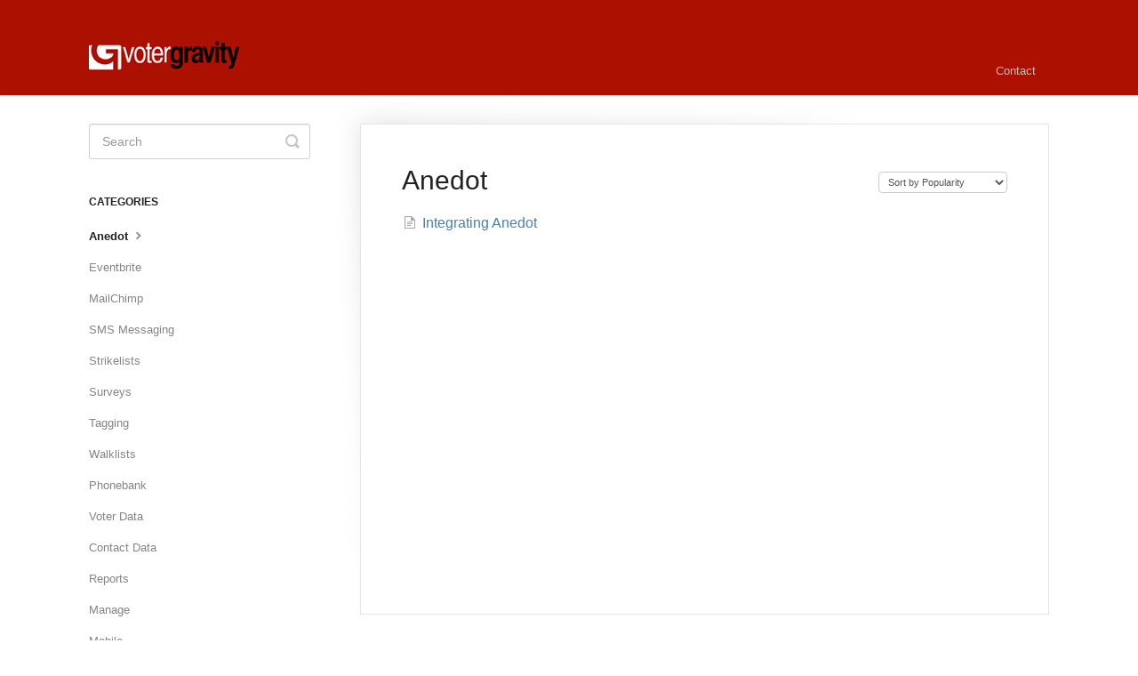

--- FILE ---
content_type: text/html; charset=utf-8
request_url: https://support.votergravity.com/category/89-anedot
body_size: 3152
content:


<!DOCTYPE html>
<html>
    
<head>
    <meta charset="utf-8"/>
    <title>Anedot - Voter Gravity Knowledge Base</title>
    <meta name="viewport" content="width=device-width, maximum-scale=1"/>
    <meta name="apple-mobile-web-app-capable" content="yes"/>
    <meta name="format-detection" content="telephone=no">
    <meta name="description" content="Frequently asked questions and support documentation for Voter Gravity"/>
    <meta name="author" content="Voter Gravity"/>
    <link rel="canonical" href="https://support.votergravity.com/category/89-anedot"/>
    

    
        <link rel="stylesheet" href="//d3eto7onm69fcz.cloudfront.net/assets/stylesheets/launch-1764459429763.css">
    
    <style>
        body { background: #ffffff; }
        .navbar .navbar-inner { background: #ac1001; }
        .navbar .nav li a, 
        .navbar .icon-private-w  { color: #c0c0c0; }
        .navbar .brand, 
        .navbar .nav li a:hover, 
        .navbar .nav li a:focus, 
        .navbar .nav .active a, 
        .navbar .nav .active a:hover, 
        .navbar .nav .active a:focus  { color: #ffffff; }
        .navbar a:hover .icon-private-w, 
        .navbar a:focus .icon-private-w, 
        .navbar .active a .icon-private-w, 
        .navbar .active a:hover .icon-private-w, 
        .navbar .active a:focus .icon-private-w { color: #ffffff; }
        #serp-dd .result a:hover,
        #serp-dd .result > li.active,
        #fullArticle strong a,
        #fullArticle a strong,
        .collection a,
        .contentWrapper a,
        .most-pop-articles .popArticles a,
        .most-pop-articles .popArticles a:hover span,
        .category-list .category .article-count,
        .category-list .category:hover .article-count { color: #4381b5; }
        #fullArticle, 
        #fullArticle p, 
        #fullArticle ul, 
        #fullArticle ol, 
        #fullArticle li, 
        #fullArticle div, 
        #fullArticle blockquote, 
        #fullArticle dd, 
        #fullArticle table { color:#585858; }
    </style>
    
    <link rel="apple-touch-icon-precomposed" href="//d33v4339jhl8k0.cloudfront.net/docs/assets/533340abe4b08c2bbb9b4719/images/5333412de4b0bb585368075a/VGLogo_Square.jpg">
    <link rel="shortcut icon" type="image/png" href="//d33v4339jhl8k0.cloudfront.net/docs/assets/533340abe4b08c2bbb9b4719/images/5333412ce4b0bb5853680758/logo-favicon.png">
    <!--[if lt IE 9]>
    
        <script src="//d3eto7onm69fcz.cloudfront.net/assets/javascripts/html5shiv.min.js"></script>
    
    <![endif]-->
    
        <script type="application/ld+json">
        {"@context":"https://schema.org","@type":"WebSite","url":"https://support.votergravity.com","potentialAction":{"@type":"SearchAction","target":"https://support.votergravity.com/search?query={query}","query-input":"required name=query"}}
        </script>
    
        <script type="application/ld+json">
        {"@context":"https://schema.org","@type":"BreadcrumbList","itemListElement":[{"@type":"ListItem","position":1,"name":"Voter Gravity Knowledge Base","item":"https://support.votergravity.com"},{"@type":"ListItem","position":2,"name":"Portal","item":"https://support.votergravity.com/collection/1-portal"},{"@type":"ListItem","position":3,"name":"Anedot","item":"https://support.votergravity.com/category/89-anedot"}]}
        </script>
    
    
</head>
    
    <body>
        
<header id="mainNav" class="navbar">
    <div class="navbar-inner">
        <div class="container-fluid">
            <a class="brand" href="/">
            
                
                    <img src="//d33v4339jhl8k0.cloudfront.net/docs/assets/533340abe4b08c2bbb9b4719/images/53334209e4b08c2bbb9b4721/logo-website.png" alt="Voter Gravity Knowledge Base" width="170" height="65">
                

            
            </a>
            
                <button type="button" class="btn btn-navbar" data-toggle="collapse" data-target=".nav-collapse">
                    <span class="sr-only">Toggle Navigation</span>
                    <span class="icon-bar"></span>
                    <span class="icon-bar"></span>
                    <span class="icon-bar"></span>
                </button>
            
            <div class="nav-collapse collapse">
                <nav role="navigation"><!-- added for accessibility -->
                <ul class="nav">
                    
                    
                    
                        <li id="contact"><a href="#" class="contactUs" onclick="window.Beacon('open')">Contact</a></li>
                        <li id="contactMobile"><a href="#" class="contactUs" onclick="window.Beacon('open')">Contact</a></li>
                    
                </ul>
                </nav>
            </div><!--/.nav-collapse -->
        </div><!--/container-->
    </div><!--/navbar-inner-->
</header>
        <section id="contentArea" class="container-fluid">
            <div class="row-fluid">
                <section id="main-content" class="span9">
                    <div class="contentWrapper">
                        
    <hgroup id="categoryHead">
        <h1>Anedot</h1>
        <p class="descrip"></p>
        <div class="sort">
             

<form action="/category/89-anedot" method="GET" >
    
                <select name="sort" id="sortBy" title="sort-by" onchange="this.form.submit();" aria-label="Page reloads on selection">
                    
                        <option value="" >Sort by Default</option>
                    
                        <option value="name" >Sort A-Z</option>
                    
                        <option value="popularity"  selected="selected">Sort by Popularity</option>
                    
                        <option value="updatedAt" >Sort by Last Updated</option>
                    
                </select>
            
</form>

        </div>
    </hgroup><!--/categoryHead-->

    
        <ul class="articleList">
            
                <li><a href="/article/90-integrating-anedot"><i class="icon-article-doc"></i><span>Integrating Anedot</span></a></li>
            
        </ul><!--/articleList-->

        
    

                    </div><!--/contentWrapper-->
                    
                </section><!--/content-->
                <aside id="sidebar" class="span3">
                 

<form action="/search" method="GET" id="searchBar" class="sm" autocomplete="off">
    
                    <input type="hidden" name="collectionId" value="533340cee4b08c2bbb9b471b"/>
                    <input type="text" name="query" title="search-query" class="search-query" placeholder="Search" value="" aria-label="Search" />
                    <button type="submit">
                        <span class="sr-only">Toggle Search</span>
                        <i class="icon-search"></i>
                    </button>
                    <div id="serp-dd" style="display: none;" class="sb">
                        <ul class="result">
                        </ul>
                    </div>
                
</form>

                
                    <h3>Categories</h3>
                    <ul class="nav nav-list">
                    
                        
                            <li  class="active" ><a href="/category/89-anedot">Anedot  <i class="icon-arrow"></i></a></li>
                        
                    
                        
                            <li ><a href="/category/91-eventbrite">Eventbrite  <i class="icon-arrow"></i></a></li>
                        
                    
                        
                            <li ><a href="/category/78-mailchimp">MailChimp  <i class="icon-arrow"></i></a></li>
                        
                    
                        
                            <li ><a href="/category/85-sms-messaging">SMS Messaging  <i class="icon-arrow"></i></a></li>
                        
                    
                        
                            <li ><a href="/category/70-strikelists">Strikelists  <i class="icon-arrow"></i></a></li>
                        
                    
                        
                            <li ><a href="/category/73-survey">Surveys  <i class="icon-arrow"></i></a></li>
                        
                    
                        
                            <li ><a href="/category/100-tagging">Tagging  <i class="icon-arrow"></i></a></li>
                        
                    
                        
                            <li ><a href="/category/10-walklists">Walklists  <i class="icon-arrow"></i></a></li>
                        
                    
                        
                            <li ><a href="/category/18-phonebank">Phonebank  <i class="icon-arrow"></i></a></li>
                        
                    
                        
                            <li ><a href="/category/23-voter-data">Voter Data  <i class="icon-arrow"></i></a></li>
                        
                    
                        
                            <li ><a href="/category/28-contact-data">Contact Data  <i class="icon-arrow"></i></a></li>
                        
                    
                        
                            <li ><a href="/category/33-reports">Reports  <i class="icon-arrow"></i></a></li>
                        
                    
                        
                            <li ><a href="/category/36-manage">Manage  <i class="icon-arrow"></i></a></li>
                        
                    
                        
                            <li ><a href="/category/44-mobile">Mobile  <i class="icon-arrow"></i></a></li>
                        
                    
                        
                            <li ><a href="/category/5-faqs">FAQs  <i class="icon-arrow"></i></a></li>
                        
                    
                    </ul>
                
                </aside><!--/span-->
            </div><!--/row-->
            <div id="noResults" style="display:none;">No results found</div>
            <footer>
                

<p>&copy;
    
        Voter Gravity
    
    2025. <span>Powered by <a rel="nofollow noopener noreferrer" href="https://www.helpscout.com/docs-refer/?co=Voter+Gravity&utm_source=docs&utm_medium=footerlink&utm_campaign=Docs+Branding" target="_blank">Help Scout</a></span>
    
        
    
</p>

            </footer>
        </section><!--/.fluid-container-->
        
            

<script id="beaconLoader" type="text/javascript">!function(e,t,n){function a(){var e=t.getElementsByTagName("script")[0],n=t.createElement("script");n.type="text/javascript",n.async=!0,n.src="https://beacon-v2.helpscout.net",e.parentNode.insertBefore(n,e)}if(e.Beacon=n=function(t,n,a){e.Beacon.readyQueue.push({method:t,options:n,data:a})},n.readyQueue=[],"complete"===t.readyState)return a();e.attachEvent?e.attachEvent("onload",a):e.addEventListener("load",a,!1)}(window,document,window.Beacon||function(){});</script>
<script type="text/javascript">window.Beacon('init', '43d40880-9e9d-4c56-8c86-40f23460b60b')</script>

<script type="text/javascript">
    function hashChanged() {
        var hash = window.location.hash.substring(1); 
        if (hash === 'contact') {
            window.Beacon('open')
        }
    }

    if (window.location.hash) {
        hashChanged()
    }

    window.onhashchange = function () {
        hashChanged()
    }

    window.addEventListener('hashchange', hashChanged, false);

</script>

        
        
    <script src="//d3eto7onm69fcz.cloudfront.net/assets/javascripts/app4.min.js"></script>

<script>
// keep iOS links from opening safari
if(("standalone" in window.navigator) && window.navigator.standalone){
// If you want to prevent remote links in standalone web apps opening Mobile Safari, change 'remotes' to true
var noddy, remotes = false;
document.addEventListener('click', function(event) {
noddy = event.target;
while(noddy.nodeName !== "A" && noddy.nodeName !== "HTML") {
noddy = noddy.parentNode;
}

if('href' in noddy && noddy.href.indexOf('http') !== -1 && (noddy.href.indexOf(document.location.host) !== -1 || remotes)){
event.preventDefault();
document.location.href = noddy.href;
}

},false);
}
</script>
        
    </body>
</html>